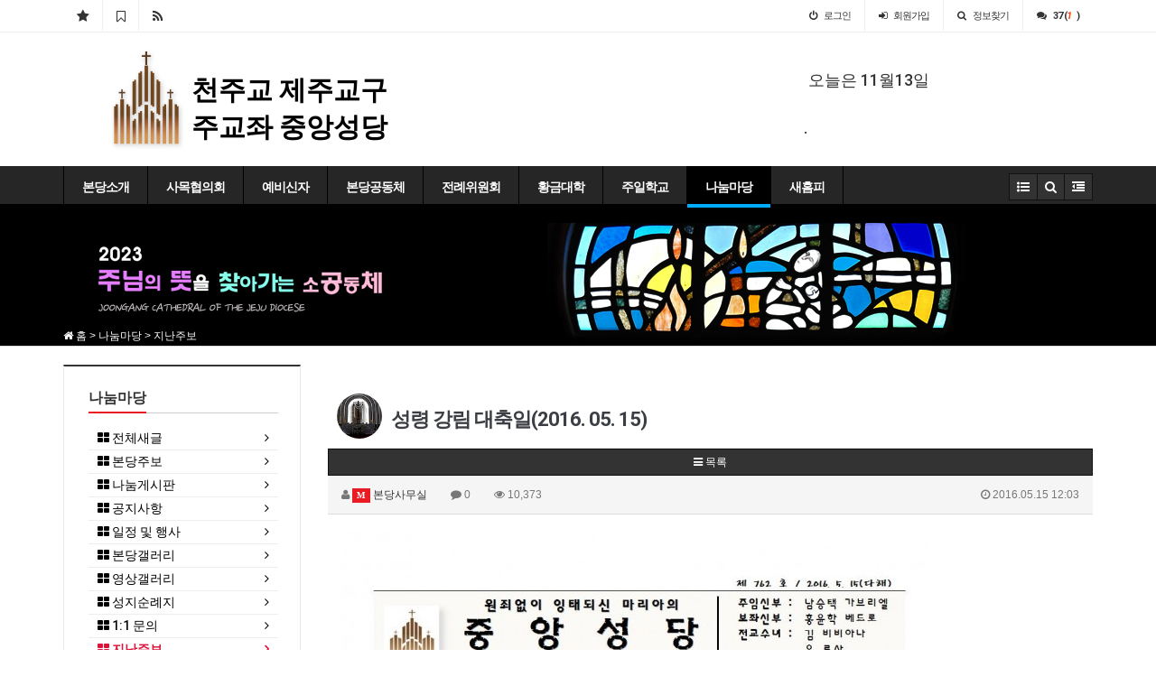

--- FILE ---
content_type: text/html; charset=utf-8
request_url: http://www.jejucath.org/bbs/board.php?bo_table=00600&wr_id=14&page=22
body_size: 76332
content:
<!doctype html>
<html lang="ko">
<head>
<meta charset="utf-8">
<meta http-equiv="imagetoolbar" content="no">
<meta http-equiv="X-UA-Compatible" content="IE=10,chrome=1">
<meta name="title" content="성령 강림 대축일(2016. 05. 15) > 지난주보 > 천주교제주교구 주교좌중앙성당" />
<meta name="subject" content="성령 강림 대축일(2016. 05. 15)" />
<meta name="publisher" content="천주교제주교구 주교좌중앙성당" />
<meta name="author" content="본당사무실" />
<meta name="robots" content="index,follow" />
<meta property="og:title" content="성령 강림 대축일(2016. 05. 15) > 지난주보 > 천주교제주교구 주교좌중앙성당"/>
<meta property="og:site_name" content="천주교제주교구 주교좌중앙성당" />
<meta property="og:author" content="본당사무실" />
<meta property="og:type" content="article" />
<meta property="og:image" content="http://www.jejucath.org/data/editor/1605/652d8fbc231f05a4342612af637642b9_1463281360_49.jpg" />
<meta property="og:url" content="http://www.jejucath.org/bbs/board.php?bo_table=00600&amp;wr_id=14" />
<link rel="image_src" href="http://www.jejucath.org/data/editor/1605/652d8fbc231f05a4342612af637642b9_1463281360_49.jpg" />
<link rel="canonical" href="http://www.jejucath.org/bbs/board.php?bo_table=00600&amp;wr_id=14" />
<title>성령 강림 대축일(2016. 05. 15) > 지난주보 > 천주교제주교구 주교좌중앙성당</title>
<link rel="stylesheet" href="http://www.jejucath.org/css/default.css">
<link rel="stylesheet" href="http://www.jejucath.org/css/apms.css">
<link rel="stylesheet" href="//fonts.googleapis.com/css?family=Roboto:400,300,500,500italic,700,900,400italic,700italic">
<link rel="stylesheet" href="http://www.jejucath.org/thema/Basic/assets/bs3/css/bootstrap.min.css" type="text/css" media="screen" class="thema-mode">
<link rel="stylesheet" href="http://www.jejucath.org/thema/Basic/colorset/Basic/colorset.css" type="text/css" media="screen" class="thema-colorset">
<link rel="stylesheet" href="http://www.jejucath.org/skin/board/basic/style.css" media="screen">
<link rel="stylesheet" href="http://www.jejucath.org/thema/Basic/widget/basic-category/widget.css" media="screen">
<link rel="stylesheet" href="http://www.jejucath.org/css/font-awesome/css/font-awesome.min.css">
<link rel="stylesheet" href="http://www.jejucath.org/css/level/basic.css">
<!--[if lte IE 8]>
<script src="http://www.jejucath.org/js/html5.js"></script>
<![endif]-->
<script>
// 자바스크립트에서 사용하는 전역변수 선언
var g5_url       = "http://www.jejucath.org";
var g5_bbs_url   = "http://www.jejucath.org/bbs";
var g5_is_member = "";
var g5_is_admin  = "";
var g5_is_mobile = "";
var g5_bo_table  = "00600";
var g5_sca       = "";
var g5_pim       = "";
var g5_editor    = "smarteditor2";
var g5_responsive    = "1";
var g5_cookie_domain = ".jejucath.org";
</script>
<script src="http://www.jejucath.org/js/jquery-1.11.3.min.js"></script>
<script src="http://www.jejucath.org/js/jquery-migrate-1.2.1.min.js"></script>
<script src="http://www.jejucath.org/js/common.js"></script>
<script src="http://www.jejucath.org/js/wrest.js"></script>
<script src="http://www.jejucath.org/js/apms.js"></script>
<link rel="shortcut icon"​ href="/img/favicon.ico">
<link rel="shortcut icon"? href="../favicon.ico">
 

<script src="http://www.jejucath.org/plugin/apms/js/masonry.pkgd.min.js"></script>
</head>
<body class="responsive is-pc">
<style>
		.at-navbar .dropdown-menu ul { width: 180px; min-width: 180px; }
	.menu-all-wrap .menu-all-head { width:20%; }
</style>
<style>
	.widget-index .at-main,
	.widget-index .at-side { padding-bottom:0px; }
	.widget-index .div-title-underbar { margin-bottom:15px; }
	.widget-index .div-title-underbar span { padding-bottom:4px; }
	.widget-index .div-title-underbar span b { font-weight:500; }
	.widget-box { margin-bottom:25px; }
</style>

<link rel="shortcut icon"​ href="../img/favicon.ico">


<div id="thema_wrapper" class="ko">

	<div class="wrapper ">
		<!-- LNB -->
		<aside class=" at-lnb">
			<div class="container">
									<nav class="at-lnb-icon hidden-xs">
						<ul class="menu">
							<li>
								<a href="javascript://" onclick="this.style.behavior = 'url(#default#homepage)'; this.setHomePage('http://www.jejucath.org');" class="at-tip" data-original-title="<nobr>시작페이지</nobr>" data-toggle="tooltip" data-placement="bottom" data-html="true">
									<i class="fa fa-star fa-lg"></i> <span class="sound_only">시작페이지</span>
								</a>
							</li>
							<li>
								<a href="javascript://" onclick="window.external.AddFavorite(parent.location.href,document.title);" class="at-tip" data-original-title="<nobr>북마크</nobr>" data-toggle="tooltip" data-placement="bottom" data-html="true">
									<i class="fa fa-bookmark-o fa-lg"></i> <span class="sound_only">북마크</span>
								</a>
							</li>
							<li>
								<a href="http://www.jejucath.org/rss/rss.php" target="_blank" data-original-title="<nobr>RSS 구독</nobr>" class="at-tip" data-toggle="tooltip" data-placement="bottom" data-html="true">
									<i class="fa fa-rss fa-lg"></i> <span class="sound_only">RSS 구독</span>
								</a>
							</li>
						</ul>
					</nav>
								<nav class="at-lnb-menu">
					<ul class="menu">
													<li><a class="asideButton cursor"><i class="fa fa-power-off"></i> <span>로그인</span></a></li>
							<li><a href="http://www.jejucath.org/bbs/register.php"><i class="fa fa-sign-in"></i> <span><span class="lnb-txt">회원</span>가입</span></a></li>
							<li><a href="http://www.jejucath.org/bbs/password_lost.php" class="win_password_lost"><i class="fa fa-search"></i> <span>정보찾기</span></a></li>
							<li><a href="http://www.jejucath.org/bbs/current_connect.php"><i class="fa fa-comments" title="현재 접속자"></i> <b class="en">37 (<i class="orangered">1</i>)</b></a></li>
											</ul>
				</nav>
			</div>
		</aside>

		<header>
					 
<table width="1100" border="0" cellspacing="0" cellpadding="0" align="center">
    <tr>
      <td>					<!-- Logo -->
		 
			 
				
						
									
<table width="100%" border="0" cellspacing="0" cellpadding="0" align="center">
  <tr>
    <td width="108" align="right">
<a href="http://www.jejucath.org/index1.php" onFocus='blur()'>
	<img src="../img/logo.jpg" border="0" width="100"></a>		  </td>
	
    <td width="500" align="left">

	<table width="50%" border="0" cellspacing="0" cellpadding="0">
      <tr>
        <td><br><br>
	 	<div class="header-desc">
		<a href="http://www.jejucath.org/index1.php"><h2 class="div-title"><b>천주교 제주교구<br>주교좌 중앙성당</b> </h2> </a>
		 </div>
		</td>
      </tr>
     <tr>
        <td> <br> <!--<a href="http://www.jejucath.org/index1.php"><h8>JOONGANG CATHEDRAL OF THE JEJU DIOCESE</h8> </a>--> </td>
      </tr>
    </table>
	
	</td>
  </tr>
</table>				
</div>

						
					</div>
	  </div></td>
    
 <td width="10%" align="left">
 	  </td>
     
      <td width="300" align="right">  
	  
	  	    	<table width="300" border="0" cellspacing="0" cellpadding="0">
      <tr>
        <td><div class="row">
				<div class="col-sm-6">
 	<div class="widget-box">
						 
						 <h4 class="div-title"> 
					<script src="http://www.jejucath.org/js/apms.modal.js"></script>
<div class="modal fade" id="viewModal" tabindex="-1" role="dialog" aria-labelledby="viewModalLabel" aria-hidden="true">
	<div class="modal-dialog modal-lg">
		<div class="modal-content">
			<div class="modal-body">
				<div id="viewModalContent">
					<div id="viewModalLoading"><img src="http://www.jejucath.org/img/loading-modal.gif"></div>
					<iframe id="viewModalFrame" src="" width="100%" height="0" frameborder="0"></iframe>
				</div>
				<div class="text-center cursor">
					<i class="fa fa-times circle medium light-circle bg-white border-lightgray lightgray" data-dismiss="modal" aria-hidden="true"></i>
				</div>
			</div>
		</div>
	</div>
</div>
<div class="media">
	<div class="widget-box">
		<div class="  text-right" style="padding:5px;">
		 오늘은	11월13일					<ol style="margin:0; padding:0; padding-left:5px;">
						</ol>
		</div>
	</div>
	<div class="media-body">

							<p>.</p>
						</div>
</div>					</h4>
					</div>
					</div>
					</div>
	</td>
  </tr>
</table>
	
  
   
  
  </td>
  </tr>
  </table>
  
  

			</div>
			<div id="menu-top"></div>
			<div class="navbar navbar-contrasted at-navbar" role="navigation">
				<div class="container">
					<!-- Menu Button -->
											<div class="pull-left navbar-menu-btn visible-sm visible-xs">
							<a role="button" class="navbar-toggle menu-btn btn btn-black" data-toggle="collapse" data-target="#menu-all">
												<i class="fa fa-bars"></i> MENU
						</a>
					</div>
					<!-- Right Menu -->
					<div class="pull-right btn-group navbar-menu-btn">
												<button type="button" class="btn btn-black" data-toggle="collapse" data-target="#menu-all">
							<i class="fa fa-list-ul"></i>
						</button>
						<button type="button" class="btn btn-black" data-toggle="modal" data-target="#tallsearchModal">
							<i class="fa fa-search"></i>
						</button>
						<button type="button" class="btn btn-black asideButton">
							<i class="fa fa-outdent"></i>
						</button>
					</div>
											<!-- Left Menu -->
						<div class="navbar-collapse collapse">
							<div class="container">
								<ul class="nav navbar-nav nav-14">
									

																														<li class="dropdown">
												<a href="http://www.jejucath.org/bbs/board.php?bo_table=00101" class="dropdown-toggle" data-hover="dropdown" data-close-others="true">
													본당소개																									</a>
												<div class="dropdown-menu dropdown-menu-head">
													<ul class="pull-left">
																																																																						<li class="sub-off">
																<a href="http://www.jejucath.org/bbs/board.php?bo_table=00101">
																	주보성인																																	</a>
															</li>
																																																																																				<li class="sub-off">
																<a href="http://www.jejucath.org/bbs/board.php?bo_table=00102">
																	본당신부																																	</a>
															</li>
																																																																																				<li class="sub-off">
																<a href="http://www.jejucath.org/bbs/board.php?bo_table=00103">
																	본당수녀																																	</a>
															</li>
																																																																																				<li class="sub-off">
																<a href="http://www.jejucath.org/bbs/board.php?bo_table=00104">
																	본당역사																																	</a>
															</li>
																																																																																				<li class="sub-off">
																<a href="http://www.jejucath.org/bbs/board.php?bo_table=00106">
																	미사시간안내																																	</a>
															</li>
																																																																																				<li class="sub-off">
																<a href="http://www.jejucath.org/bbs/board.php?bo_table=00107">
																	찾아오시는길																																	</a>
															</li>
																																								</ul>
																										<div class="clearfix sub-nanum"></div>
												</div>
											</li>
																																								<li class="dropdown">
												<a href="http://www.jejucath.org/bbs/board.php?bo_table=00201" class="dropdown-toggle" data-hover="dropdown" data-close-others="true">
													사목협의회																									</a>
												<div class="dropdown-menu dropdown-menu-head">
													<ul class="pull-left">
																																																																						<li class="sub-off">
																<a href="http://www.jejucath.org/bbs/board.php?bo_table=00201">
																	사목회구성																																	</a>
															</li>
																																																																																				<li class="sub-off">
																<a href="http://www.jejucath.org/bbs/board.php?bo_table=00202">
																	공지사항																																	</a>
															</li>
																																																																																				<li class="sub-off">
																<a href="http://www.jejucath.org/bbs/board.php?bo_table=00203">
																	자료실																																	</a>
															</li>
																																								</ul>
																										<div class="clearfix sub-nanum"></div>
												</div>
											</li>
																																								<li class="dropdown">
												<a href="http://www.jejucath.org/bbs/board.php?bo_table=00301" class="dropdown-toggle" data-hover="dropdown" data-close-others="true">
													예비신자																									</a>
												<div class="dropdown-menu dropdown-menu-head">
													<ul class="pull-left">
																																																																						<li class="sub-off">
																<a href="http://www.jejucath.org/bbs/board.php?bo_table=00301">
																	성당은처음이예요																																	</a>
															</li>
																																																																																				<li class="sub-off">
																<a href="http://www.jejucath.org/bbs/board.php?bo_table=00302">
																	입교안내																																	</a>
															</li>
																																								</ul>
																										<div class="clearfix sub-nanum"></div>
												</div>
											</li>
																																								<li class="dropdown">
												<a href="http://www.jejucath.org/bbs/main.php?gid=mn004" class="dropdown-toggle" data-hover="dropdown" data-close-others="true">
													본당공동체																									</a>
												<div class="dropdown-menu dropdown-menu-head">
													<ul class="pull-left">
																																																																						<li class="sub-off">
																<a href="http://www.jejucath.org/bbs/board.php?bo_table=00401">
																	소공동체																																	</a>
															</li>
																																																																																				<li class="sub-off">
																<a href="http://www.jejucath.org/bbs/board.php?bo_table=00402">
																	위령회																																	</a>
															</li>
																																																																																				<li class="sub-off">
																<a href="http://www.jejucath.org/bbs/board.php?bo_table=00403">
																	꾸리아																																	</a>
															</li>
																																																																																				<li class="sub-off">
																<a href="http://www.jejucath.org/bbs/board.php?bo_table=00404">
																	빈첸시오																																	</a>
															</li>
																																																																																				<li class="sub-off">
																<a href="http://www.jejucath.org/bbs/board.php?bo_table=00405">
																	성가대																																	</a>
															</li>
																																																																																				<li class="sub-off">
																<a href="http://www.jejucath.org/bbs/board.php?bo_table=00406">
																	청년회																																	</a>
															</li>
																																																																																				<li class="sub-off">
																<a href="http://www.jejucath.org/bbs/board.php?bo_table=00407">
																	신심단체																																	</a>
															</li>
																																								</ul>
																										<div class="clearfix sub-nanum"></div>
												</div>
											</li>
																																								<li class="dropdown">
												<a href="/bbs/board.php?bo_table=00702" class="dropdown-toggle" data-hover="dropdown" data-close-others="true" target="_self">
													전례위원회																									</a>
												<div class="dropdown-menu dropdown-menu-head">
													<ul class="pull-left">
																																																																						<li class="sub-off">
																<a href="http://www.jejucath.org/bbs/board.php?bo_table=00702">
																	공지사항																																	</a>
															</li>
																																																																																				<li class="sub-off">
																<a href="http://www.jejucath.org/bbs/board.php?bo_table=00703">
																	자료실																																	</a>
															</li>
																																								</ul>
																										<div class="clearfix sub-nanum"></div>
												</div>
											</li>
																																								<li class="dropdown">
												<a href="http://www.jejucath.org/bbs/board.php?bo_table=00801" class="dropdown-toggle" data-hover="dropdown" data-close-others="true">
													황금대학																									</a>
												<div class="dropdown-menu dropdown-menu-head">
													<ul class="pull-left">
																																																																						<li class="sub-off">
																<a href="http://www.jejucath.org/bbs/board.php?bo_table=00801">
																	황금대학이란																																	</a>
															</li>
																																																																																				<li class="sub-off">
																<a href="http://www.jejucath.org/bbs/board.php?bo_table=00802">
																	이야기나눔																																	</a>
															</li>
																																								</ul>
																										<div class="clearfix sub-nanum"></div>
												</div>
											</li>
																																								<li class="dropdown">
												<a href="http://www.jejucath.org/bbs/main.php?gid=mn005" class="dropdown-toggle" data-hover="dropdown" data-close-others="true">
													주일학교																									</a>
												<div class="dropdown-menu dropdown-menu-head">
													<ul class="pull-left">
																																																																						<li class="sub-off">
																<a href="http://www.jejucath.org/bbs/board.php?bo_table=00501">
																	초등부																																	</a>
															</li>
																																																																																				<li class="sub-off">
																<a href="http://www.jejucath.org/bbs/board.php?bo_table=00501_01">
																	초등부공지																																	</a>
															</li>
																																																																																				<li class="sub-off">
																<a href="http://www.jejucath.org/bbs/board.php?bo_table=00501_02">
																	초등부갤러리																																	</a>
															</li>
																																																																																				<li class="sub-off">
																<a href="http://www.jejucath.org/bbs/board.php?bo_table=00502">
																	중고등부																																	</a>
															</li>
																																																																																				<li class="sub-off">
																<a href="http://www.jejucath.org/bbs/board.php?bo_table=00502_01">
																	중고등부공지																																	</a>
															</li>
																																																																																				<li class="sub-off">
																<a href="http://www.jejucath.org/bbs/board.php?bo_table=00502_02">
																	중고등부갤러리																																	</a>
															</li>
																																																																																				<li class="sub-off">
																<a href="http://www.jejucath.org/bbs/board.php?bo_table=00503">
																	복사반																																	</a>
															</li>
																																																																																				<li class="sub-off">
																<a href="http://www.jejucath.org/bbs/board.php?bo_table=00503_01">
																	복사반공지																																	</a>
															</li>
																																																																																				<li class="sub-off">
																<a href="http://www.jejucath.org/bbs/board.php?bo_table=00503_02">
																	복사반갤러리																																	</a>
															</li>
																																								</ul>
																										<div class="clearfix sub-nanum"></div>
												</div>
											</li>
																																								<li class="dropdown active">
												<a href="http://www.jejucath.org/bbs/main.php?gid=mn006" class="dropdown-toggle" data-hover="dropdown" data-close-others="true">
													나눔마당																									</a>
												<div class="dropdown-menu dropdown-menu-head">
													<ul class="pull-left">
																																																																						<li class="sub-off">
																<a href="http://www.jejucath.org/bbs/new.php">
																	전체새글																																	</a>
															</li>
																																																																																				<li class="sub-off">
																<a href="http://www.jejucath.org/bbs/board.php?bo_table=00601">
																	본당주보																																	</a>
															</li>
																																																																																				<li class="sub-off">
																<a href="http://www.jejucath.org/bbs/board.php?bo_table=00602">
																	나눔게시판																																	</a>
															</li>
																																																																																				<li class="sub-off">
																<a href="http://www.jejucath.org/bbs/board.php?bo_table=00603">
																	공지사항																																	</a>
															</li>
																																																																																				<li class="sub-off">
																<a href="http://www.jejucath.org/bbs/board.php?bo_table=00607">
																	일정 및 행사																																	</a>
															</li>
																																																																																				<li class="sub-off">
																<a href="http://www.jejucath.org/bbs/board.php?bo_table=00604">
																	본당갤러리																																	</a>
															</li>
																																																																																				<li class="sub-off">
																<a href="http://www.jejucath.org/bbs/board.php?bo_table=00605">
																	영상갤러리																																	</a>
															</li>
																																																																																				<li class="sub-off">
																<a href="http://www.jejucath.org/bbs/board.php?bo_table=00606">
																	성지순례지																																	</a>
															</li>
																																																																																				<li class="sub-off">
																<a href="http://www.jejucath.org/bbs/qalist.php">
																	1:1 문의																																	</a>
															</li>
																																																																																				<li class="sub-on">
																<a href="http://www.jejucath.org/bbs/board.php?bo_table=00600">
																	지난주보																																	</a>
															</li>
																																								</ul>
																										<div class="clearfix sub-nanum"></div>
												</div>
											</li>
																																								<li>
												<a href="http://jejucath.kr/" target="_new">
													새홈피																									</a>
											</li>
																											</ul>
							</div>
						</div>
									</div>
				<div class="navbar-menu-bar"></div>
			</div>
			<div class="clearfix"></div>
		</header>

					<nav id="menu-all" class="collapse menu-all-wrap">
				<div class="container">
					<div class="menu-all-container">
						
<ul class="menu-all">
	<li id="msub_1" class="menu-all-head">
		<div class="menu-all-head-item">
							<a onclick="sub_menu('msub_1');">
				<span class="menu-all-main is-sub">
								본당소개									</span>
			</a>
							<ul class="menu-all-sub">
														<li class="menu-all-sub-item sub-off">
						<a href="http://www.jejucath.org/bbs/board.php?bo_table=00101" class="ellipsis">
							주보성인													</a>
					</li>
														<li class="menu-all-sub-item sub-off">
						<a href="http://www.jejucath.org/bbs/board.php?bo_table=00102" class="ellipsis">
							본당신부													</a>
					</li>
														<li class="menu-all-sub-item sub-off">
						<a href="http://www.jejucath.org/bbs/board.php?bo_table=00103" class="ellipsis">
							본당수녀													</a>
					</li>
														<li class="menu-all-sub-item sub-off">
						<a href="http://www.jejucath.org/bbs/board.php?bo_table=00104" class="ellipsis">
							본당역사													</a>
					</li>
														<li class="menu-all-sub-item sub-off">
						<a href="http://www.jejucath.org/bbs/board.php?bo_table=00106" class="ellipsis">
							미사시간안내													</a>
					</li>
														<li class="menu-all-sub-item sub-off">
						<a href="http://www.jejucath.org/bbs/board.php?bo_table=00107" class="ellipsis">
							찾아오시는길													</a>
					</li>
								</ul>
					</div>
	</li>
		<li id="msub_2" class="menu-all-head">
		<div class="menu-all-head-item">
							<a onclick="sub_menu('msub_2');">
				<span class="menu-all-main is-sub">
								사목협의회									</span>
			</a>
							<ul class="menu-all-sub">
														<li class="menu-all-sub-item sub-off">
						<a href="http://www.jejucath.org/bbs/board.php?bo_table=00201" class="ellipsis">
							사목회구성													</a>
					</li>
														<li class="menu-all-sub-item sub-off">
						<a href="http://www.jejucath.org/bbs/board.php?bo_table=00202" class="ellipsis">
							공지사항													</a>
					</li>
														<li class="menu-all-sub-item sub-off">
						<a href="http://www.jejucath.org/bbs/board.php?bo_table=00203" class="ellipsis">
							자료실													</a>
					</li>
								</ul>
					</div>
	</li>
		<li id="msub_3" class="menu-all-head">
		<div class="menu-all-head-item">
							<a onclick="sub_menu('msub_3');">
				<span class="menu-all-main is-sub">
								예비신자									</span>
			</a>
							<ul class="menu-all-sub">
														<li class="menu-all-sub-item sub-off">
						<a href="http://www.jejucath.org/bbs/board.php?bo_table=00301" class="ellipsis">
							성당은처음이예요													</a>
					</li>
														<li class="menu-all-sub-item sub-off">
						<a href="http://www.jejucath.org/bbs/board.php?bo_table=00302" class="ellipsis">
							입교안내													</a>
					</li>
								</ul>
					</div>
	</li>
		<li id="msub_4" class="menu-all-head">
		<div class="menu-all-head-item">
							<a onclick="sub_menu('msub_4');">
				<span class="menu-all-main is-sub">
								본당공동체									</span>
			</a>
							<ul class="menu-all-sub">
														<li class="menu-all-sub-item sub-off">
						<a href="http://www.jejucath.org/bbs/board.php?bo_table=00401" class="ellipsis">
							소공동체													</a>
					</li>
														<li class="menu-all-sub-item sub-off">
						<a href="http://www.jejucath.org/bbs/board.php?bo_table=00402" class="ellipsis">
							위령회													</a>
					</li>
														<li class="menu-all-sub-item sub-off">
						<a href="http://www.jejucath.org/bbs/board.php?bo_table=00403" class="ellipsis">
							꾸리아													</a>
					</li>
														<li class="menu-all-sub-item sub-off">
						<a href="http://www.jejucath.org/bbs/board.php?bo_table=00404" class="ellipsis">
							빈첸시오													</a>
					</li>
														<li class="menu-all-sub-item sub-off">
						<a href="http://www.jejucath.org/bbs/board.php?bo_table=00405" class="ellipsis">
							성가대													</a>
					</li>
														<li class="menu-all-sub-item sub-off">
						<a href="http://www.jejucath.org/bbs/board.php?bo_table=00406" class="ellipsis">
							청년회													</a>
					</li>
														<li class="menu-all-sub-item sub-off">
						<a href="http://www.jejucath.org/bbs/board.php?bo_table=00407" class="ellipsis">
							신심단체													</a>
					</li>
								</ul>
					</div>
	</li>
		<li id="msub_5" class="menu-all-head">
		<div class="menu-all-head-item">
							<a onclick="sub_menu('msub_5');">
				<span class="menu-all-main is-sub">
								전례위원회									</span>
			</a>
							<ul class="menu-all-sub">
														<li class="menu-all-sub-item sub-off">
						<a href="http://www.jejucath.org/bbs/board.php?bo_table=00702" class="ellipsis">
							공지사항													</a>
					</li>
														<li class="menu-all-sub-item sub-off">
						<a href="http://www.jejucath.org/bbs/board.php?bo_table=00703" class="ellipsis">
							자료실													</a>
					</li>
								</ul>
					</div>
	</li>
		<li id="msub_6" class="menu-all-head">
		<div class="menu-all-head-item">
							<a onclick="sub_menu('msub_6');">
				<span class="menu-all-main is-sub">
								황금대학									</span>
			</a>
							<ul class="menu-all-sub">
														<li class="menu-all-sub-item sub-off">
						<a href="http://www.jejucath.org/bbs/board.php?bo_table=00801" class="ellipsis">
							황금대학이란													</a>
					</li>
														<li class="menu-all-sub-item sub-off">
						<a href="http://www.jejucath.org/bbs/board.php?bo_table=00802" class="ellipsis">
							이야기나눔													</a>
					</li>
								</ul>
					</div>
	</li>
		<li id="msub_7" class="menu-all-head">
		<div class="menu-all-head-item">
							<a onclick="sub_menu('msub_7');">
				<span class="menu-all-main is-sub">
								주일학교									</span>
			</a>
							<ul class="menu-all-sub">
														<li class="menu-all-sub-item sub-off">
						<a href="http://www.jejucath.org/bbs/board.php?bo_table=00501" class="ellipsis">
							초등부													</a>
					</li>
														<li class="menu-all-sub-item sub-off">
						<a href="http://www.jejucath.org/bbs/board.php?bo_table=00501_01" class="ellipsis">
							초등부공지													</a>
					</li>
														<li class="menu-all-sub-item sub-off">
						<a href="http://www.jejucath.org/bbs/board.php?bo_table=00501_02" class="ellipsis">
							초등부갤러리													</a>
					</li>
														<li class="menu-all-sub-item sub-off">
						<a href="http://www.jejucath.org/bbs/board.php?bo_table=00502" class="ellipsis">
							중고등부													</a>
					</li>
														<li class="menu-all-sub-item sub-off">
						<a href="http://www.jejucath.org/bbs/board.php?bo_table=00502_01" class="ellipsis">
							중고등부공지													</a>
					</li>
														<li class="menu-all-sub-item sub-off">
						<a href="http://www.jejucath.org/bbs/board.php?bo_table=00502_02" class="ellipsis">
							중고등부갤러리													</a>
					</li>
														<li class="menu-all-sub-item sub-off">
						<a href="http://www.jejucath.org/bbs/board.php?bo_table=00503" class="ellipsis">
							복사반													</a>
					</li>
														<li class="menu-all-sub-item sub-off">
						<a href="http://www.jejucath.org/bbs/board.php?bo_table=00503_01" class="ellipsis">
							복사반공지													</a>
					</li>
														<li class="menu-all-sub-item sub-off">
						<a href="http://www.jejucath.org/bbs/board.php?bo_table=00503_02" class="ellipsis">
							복사반갤러리													</a>
					</li>
								</ul>
					</div>
	</li>
		<li id="msub_8" class="menu-all-head active">
		<div class="menu-all-head-item">
							<a onclick="sub_menu('msub_8');">
				<span class="menu-all-main is-sub">
								나눔마당									</span>
			</a>
							<ul class="menu-all-sub">
														<li class="menu-all-sub-item sub-off">
						<a href="http://www.jejucath.org/bbs/new.php" class="ellipsis">
							전체새글													</a>
					</li>
														<li class="menu-all-sub-item sub-off">
						<a href="http://www.jejucath.org/bbs/board.php?bo_table=00601" class="ellipsis">
							본당주보													</a>
					</li>
														<li class="menu-all-sub-item sub-off">
						<a href="http://www.jejucath.org/bbs/board.php?bo_table=00602" class="ellipsis">
							나눔게시판													</a>
					</li>
														<li class="menu-all-sub-item sub-off">
						<a href="http://www.jejucath.org/bbs/board.php?bo_table=00603" class="ellipsis">
							공지사항													</a>
					</li>
														<li class="menu-all-sub-item sub-off">
						<a href="http://www.jejucath.org/bbs/board.php?bo_table=00607" class="ellipsis">
							일정 및 행사													</a>
					</li>
														<li class="menu-all-sub-item sub-off">
						<a href="http://www.jejucath.org/bbs/board.php?bo_table=00604" class="ellipsis">
							본당갤러리													</a>
					</li>
														<li class="menu-all-sub-item sub-off">
						<a href="http://www.jejucath.org/bbs/board.php?bo_table=00605" class="ellipsis">
							영상갤러리													</a>
					</li>
														<li class="menu-all-sub-item sub-off">
						<a href="http://www.jejucath.org/bbs/board.php?bo_table=00606" class="ellipsis">
							성지순례지													</a>
					</li>
														<li class="menu-all-sub-item sub-off">
						<a href="http://www.jejucath.org/bbs/qalist.php" class="ellipsis">
							1:1 문의													</a>
					</li>
														<li class="menu-all-sub-item sub-on">
						<a href="http://www.jejucath.org/bbs/board.php?bo_table=00600" class="ellipsis">
							지난주보													</a>
					</li>
								</ul>
					</div>
	</li>
		<li id="msub_9" class="menu-all-head">
		<div class="menu-all-head-item">
							<a href="http://jejucath.kr/"  target="_new">
				<span class="menu-all-main">
								새홈피									</span>
			</a>
					</div>
	</li>
	</ul>
						<div class="clearfix"></div>
					</div>
					<div class="menu-all-btn text-center">
						<div class="btn-group">
							<a class="btn btn-lightgray btn-lg" href="http://www.jejucath.org" title="메인으로"><i class="fa fa-home"></i></a>
							<a href="#menu-top" class="btn btn-lightgray btn-lg" data-toggle="collapse" data-target="#menu-all" title="메뉴닫기"><i class="fa fa-times"></i></a>
						</div>
					</div>
				</div>
			</nav>
		
					<div class="page-title"style="border-top-color:rgb(0, 0, 0); background:rgb(0, 0, 0);" style="margin:0 ">
				<div class="container"style="border-top-color:rgb(0, 0, 0); background:rgb(0, 0, 0);" style="margin:0 ">
				<div  style="border-top-color:rgb(0, 0, 0); background:rgb(0, 0, 0);" style="margin:0 "> 	
				<table width="1000" border="0" cellspacing="0" cellpadding="0">
  <tr>
    <td width="1000" height="153" align="left" valign="bottom" background="http://jejucath.org/img/main/topsub.jpg">
	<table width="100%" border="0" cellspacing="0" cellpadding="0">
       
      <tr>
        <td><span class="white"><i class="fa fa-home"></i> 홈
		 > 나눔마당		 > 지난주보		 </span></td>
      </tr>
       
    </table></td>
  </tr>
</table>

 
</div> 			
			 </div>	 
			</div>
				
		
					<div class="container">
							<div class="row at-row">
					<div class="col-md-9 pull-right at-col at-main">		
					<p align="center" style="text-align: center;">&nbsp;</p><script src="http://www.jejucath.org/js/viewimageresize.js"></script>
	
<div class="view-wrap">
	<h1><img src="http://www.jejucath.org/data/apms/photo/jj/jjcath.jpg" class="photo" alt="">성령 강림 대축일(2016. 05. 15)</h1>
	<div class="panel panel-default view-head no-attach">
		

<div class="btn-group btn-group-justified">
  																								<a href="./board.php?bo_table=00600&amp;page=22" class="btn btn-black btn-sm">
				<i class="fa fa-bars"></i><span class="hidden-xs"> 목록</span>
			</a>
								</div>
		<div class="panel-heading">
			<div class="font-12 text-muted">
				<i class="fa fa-user"></i>
				<a href="javascript:;" onClick="showSideView(this, 'jjcath', '본당사무실', 'anVuam9rNjlAaGFubWFpbC5uZXQ=', '');"><span class="member"><span class="lv-icon lv-admin">M</span> 본당사무실</span></a>				
				<span class="sp"></span>
				<i class="fa fa-comment"></i>
				0
				<span class="sp"></span>
				<i class="fa fa-eye"></i>
				10,373
				<span class="hidden-xs pull-right">
					<i class="fa fa-clock-o"></i>
					2016.05.15 12:03				</span>
			</div>
		</div>
			   	</div>
	
	<div class="view-img">
</div>

	<div class="view-content">
		<p><a href="http://www.jejucath.org/bbs/view_image.php?fn=%2Fdata%2Feditor%2F1605%2F652d8fbc231f05a4342612af637642b9_1463281360_49.jpg" target="_blank" class="view_image"><img itemprop="image" content="http://www.jejucath.org/data/editor/1605/652d8fbc231f05a4342612af637642b9_1463281360_49.jpg" src="http://www.jejucath.org/data/editor/1605/thumb-652d8fbc231f05a4342612af637642b9_1463281360_49_655x926.jpg" alt="652d8fbc231f05a4342612af637642b9_1463281" class="img-tag"/></a><br style="clear:both;" /><a href="http://www.jejucath.org/bbs/view_image.php?fn=%2Fdata%2Feditor%2F1605%2F652d8fbc231f05a4342612af637642b9_1463281366_58.jpg" target="_blank" class="view_image"><img src="http://www.jejucath.org/data/editor/1605/thumb-652d8fbc231f05a4342612af637642b9_1463281366_58_655x926.jpg" alt="652d8fbc231f05a4342612af637642b9_1463281" class="img-tag"/></a><br style="clear:both;" /><a href="http://www.jejucath.org/bbs/view_image.php?fn=%2Fdata%2Feditor%2F1605%2F652d8fbc231f05a4342612af637642b9_1463281370_36.jpg" target="_blank" class="view_image"><img src="http://www.jejucath.org/data/editor/1605/thumb-652d8fbc231f05a4342612af637642b9_1463281370_36_655x926.jpg" alt="652d8fbc231f05a4342612af637642b9_1463281" class="img-tag"/></a><br style="clear:both;" /><a href="http://www.jejucath.org/bbs/view_image.php?fn=%2Fdata%2Feditor%2F1605%2F652d8fbc231f05a4342612af637642b9_1463281374_26.jpg" target="_blank" class="view_image"><img src="http://www.jejucath.org/data/editor/1605/thumb-652d8fbc231f05a4342612af637642b9_1463281374_26_655x926.jpg" alt="652d8fbc231f05a4342612af637642b9_1463281" class="img-tag"/></a><br style="clear:both;" /> </p>	</div>

	
	
	
	<div class="view-icon">
		<div class="pull-right">
			<div class="form-group">
															</div>
		</div>
		<div class="pull-left">
			<div class="form-group">
				

<ul id="bo_v_sns">
	<li><a href="http://www.jejucath.org/bbs/sns_send.php?longurl=http%3A%2F%2Fwww.jejucath.org%2Fbbs%2Fboard.php%3Fbo_table%3D00600%26wr_id%3D14%26page%3D22&amp;title=%EC%84%B1%EB%A0%B9+%EA%B0%95%EB%A6%BC+%EB%8C%80%EC%B6%95%EC%9D%BC%282016.+05.+15%29&amp;sns=facebook" onclick="apms_sns('facebook','http://www.jejucath.org/bbs/sns_send.php?longurl=http%3A%2F%2Fwww.jejucath.org%2Fbbs%2Fboard.php%3Fbo_table%3D00600%26wr_id%3D14%26page%3D22&amp;title=%EC%84%B1%EB%A0%B9+%EA%B0%95%EB%A6%BC+%EB%8C%80%EC%B6%95%EC%9D%BC%282016.+05.+15%29&amp;sns=facebook'); return false;" target="_blank"><img src="http://www.jejucath.org/plugin/sns/icon/facebook.png" alt="페이스북으로 보내기"></a></li>
    <li><a href="http://www.jejucath.org/bbs/sns_send.php?longurl=http%3A%2F%2Fwww.jejucath.org%2Fbbs%2Fboard.php%3Fbo_table%3D00600%26wr_id%3D14%26page%3D22&amp;title=%EC%84%B1%EB%A0%B9+%EA%B0%95%EB%A6%BC+%EB%8C%80%EC%B6%95%EC%9D%BC%282016.+05.+15%29&amp;sns=twitter" onclick="apms_sns('twitter','http://www.jejucath.org/bbs/sns_send.php?longurl=http%3A%2F%2Fwww.jejucath.org%2Fbbs%2Fboard.php%3Fbo_table%3D00600%26wr_id%3D14%26page%3D22&amp;title=%EC%84%B1%EB%A0%B9+%EA%B0%95%EB%A6%BC+%EB%8C%80%EC%B6%95%EC%9D%BC%282016.+05.+15%29&amp;sns=twitter'); return false;" target="_blank"><img src="http://www.jejucath.org/plugin/sns/icon/twitter.png" alt="트위터로 보내기"></a></li>
    <li><a href="http://www.jejucath.org/bbs/sns_send.php?longurl=http%3A%2F%2Fwww.jejucath.org%2Fbbs%2Fboard.php%3Fbo_table%3D00600%26wr_id%3D14%26page%3D22&amp;title=%EC%84%B1%EB%A0%B9+%EA%B0%95%EB%A6%BC+%EB%8C%80%EC%B6%95%EC%9D%BC%282016.+05.+15%29&amp;sns=gplus" onclick="apms_sns('googleplus','http://www.jejucath.org/bbs/sns_send.php?longurl=http%3A%2F%2Fwww.jejucath.org%2Fbbs%2Fboard.php%3Fbo_table%3D00600%26wr_id%3D14%26page%3D22&amp;title=%EC%84%B1%EB%A0%B9+%EA%B0%95%EB%A6%BC+%EB%8C%80%EC%B6%95%EC%9D%BC%282016.+05.+15%29&amp;sns=gplus'); return false;" target="_blank"><img src="http://www.jejucath.org/plugin/sns/icon/gplus.png" alt="구글플러스로 보내기"></a></li>
	<li><a href="http://www.jejucath.org/bbs/sns_send.php?longurl=http%3A%2F%2Fwww.jejucath.org%2Fbbs%2Fboard.php%3Fbo_table%3D00600%26wr_id%3D14%26page%3D22&amp;title=%EC%84%B1%EB%A0%B9+%EA%B0%95%EB%A6%BC+%EB%8C%80%EC%B6%95%EC%9D%BC%282016.+05.+15%29&amp;sns=kakaostory" onclick="apms_sns('kakaostory','http://www.jejucath.org/bbs/sns_send.php?longurl=http%3A%2F%2Fwww.jejucath.org%2Fbbs%2Fboard.php%3Fbo_table%3D00600%26wr_id%3D14%26page%3D22&amp;title=%EC%84%B1%EB%A0%B9+%EA%B0%95%EB%A6%BC+%EB%8C%80%EC%B6%95%EC%9D%BC%282016.+05.+15%29&amp;sns=kakaostory'); return false;" target="_blank"><img src="http://www.jejucath.org/plugin/sns/icon/kakaostory.png" alt="카카오스토리로 보내기"></a></li>
		<li><a href="http://www.jejucath.org/bbs/sns_send.php?longurl=http%3A%2F%2Fwww.jejucath.org%2Fbbs%2Fboard.php%3Fbo_table%3D00600%26wr_id%3D14%26page%3D22&amp;title=%EC%84%B1%EB%A0%B9+%EA%B0%95%EB%A6%BC+%EB%8C%80%EC%B6%95%EC%9D%BC%282016.+05.+15%29&amp;sns=naverband" onclick="apms_sns('naverband','http://www.jejucath.org/bbs/sns_send.php?longurl=http%3A%2F%2Fwww.jejucath.org%2Fbbs%2Fboard.php%3Fbo_table%3D00600%26wr_id%3D14%26page%3D22&amp;title=%EC%84%B1%EB%A0%B9+%EA%B0%95%EB%A6%BC+%EB%8C%80%EC%B6%95%EC%9D%BC%282016.+05.+15%29&amp;sns=naverband'); return false;" target="_blank"><img src="http://www.jejucath.org/plugin/sns/icon/naverband.png" alt="네이버밴드로 보내기"></a></li>
	<li><a href="http://www.jejucath.org/bbs/sns_send.php?longurl=http%3A%2F%2Fwww.jejucath.org%2Fbbs%2Fboard.php%3Fbo_table%3D00600%26wr_id%3D14%26page%3D22&amp;title=%EC%84%B1%EB%A0%B9+%EA%B0%95%EB%A6%BC+%EB%8C%80%EC%B6%95%EC%9D%BC%282016.+05.+15%29&amp;sns=naver" onclick="apms_sns('naver','http://www.jejucath.org/bbs/sns_send.php?longurl=http%3A%2F%2Fwww.jejucath.org%2Fbbs%2Fboard.php%3Fbo_table%3D00600%26wr_id%3D14%26page%3D22&amp;title=%EC%84%B1%EB%A0%B9+%EA%B0%95%EB%A6%BC+%EB%8C%80%EC%B6%95%EC%9D%BC%282016.+05.+15%29&amp;sns=naver'); return false;" target="_blank"><img src="http://www.jejucath.org/plugin/sns/icon/naver.png" alt="네이버로 보내기"></a></li>
	<li><a href="http://www.jejucath.org/bbs/sns_send.php?longurl=http%3A%2F%2Fwww.jejucath.org%2Fbbs%2Fboard.php%3Fbo_table%3D00600%26wr_id%3D14%26page%3D22&amp;title=%EC%84%B1%EB%A0%B9+%EA%B0%95%EB%A6%BC+%EB%8C%80%EC%B6%95%EC%9D%BC%282016.+05.+15%29&amp;sns=tumblr" onclick="apms_sns('tumblr','http://www.jejucath.org/bbs/sns_send.php?longurl=http%3A%2F%2Fwww.jejucath.org%2Fbbs%2Fboard.php%3Fbo_table%3D00600%26wr_id%3D14%26page%3D22&amp;title=%EC%84%B1%EB%A0%B9+%EA%B0%95%EB%A6%BC+%EB%8C%80%EC%B6%95%EC%9D%BC%282016.+05.+15%29&amp;sns=tumblr'); return false;" target="_blank"><img src="http://www.jejucath.org/plugin/sns/icon/tumblr.png" alt="텀블러로 보내기"></a></li>
	<li><a href="http://www.jejucath.org/bbs/sns_send.php?longurl=http%3A%2F%2Fwww.jejucath.org%2Fbbs%2Fboard.php%3Fbo_table%3D00600%26wr_id%3D14%26page%3D22&amp;title=%EC%84%B1%EB%A0%B9+%EA%B0%95%EB%A6%BC+%EB%8C%80%EC%B6%95%EC%9D%BC%282016.+05.+15%29&amp;img=http%3A%2F%2Fwww.jejucath.org%2Fdata%2Feditor%2F1605%2F652d8fbc231f05a4342612af637642b9_1463281360_49.jpg&amp;sns=pinterest" onclick="apms_sns('pinterest','http://www.jejucath.org/bbs/sns_send.php?longurl=http%3A%2F%2Fwww.jejucath.org%2Fbbs%2Fboard.php%3Fbo_table%3D00600%26wr_id%3D14%26page%3D22&amp;title=%EC%84%B1%EB%A0%B9+%EA%B0%95%EB%A6%BC+%EB%8C%80%EC%B6%95%EC%9D%BC%282016.+05.+15%29&amp;img=http%3A%2F%2Fwww.jejucath.org%2Fdata%2Feditor%2F1605%2F652d8fbc231f05a4342612af637642b9_1463281360_49.jpg&amp;sns=pinterest'); return false;" target="_blank"><img src="http://www.jejucath.org/plugin/sns/icon/pinterest.png" alt="핀터레스트로 보내기"></a></li>
</ul>
			</div>
		</div>
		<div class="clearfix"></div>
	</div>

	
	<h3 class="view-comment">Comments</h3>
	
<script>
// 글자수 제한
var char_min = parseInt(0); // 최소
var char_max = parseInt(0); // 최대
</script>

<section id="bo_vc" class="comment-media">
    </section>

	<div class="well text-center">
					<a href="./login.php?wr_id=14&amp;page=22&amp;url=http%3A%2F%2Fwww.jejucath.org%2Fbbs%2Fboard.php%3Fbo_table%3D00600%26amp%3Bwr_id%3D14%26amp%3Bpage%3D22">로그인한 회원만 댓글 등록이 가능합니다.</a>
			</div>

<script src="http://www.jejucath.org/js/md5.js"></script>

	<div class="clearfix"></div>

	<div class="view-btn text-right">
 	<div class="btn-group btn-group-justified">
  																								<a href="./board.php?bo_table=00600&amp;page=22" class="btn btn-black btn-sm">
				<i class="fa fa-bars"></i><span class="hidden-xs"> 목록</span>
			</a>
								</div>
		<div class="clearfix"></div>
	</div>
</div>
<script>
function board_move(href){
	window.open(href, "boardmove", "left=50, top=50, width=500, height=550, scrollbars=1");
}
$(function() {
	$("a.view_image").click(function() {
		window.open(this.href, "large_image", "location=yes,links=no,toolbar=no,top=10,left=10,width=10,height=10,resizable=yes,scrollbars=no,status=no");
		return false;
	});
	});
</script>

<section class="board-list"> 

	
	<div class="list-wrap">
		<form name="fboardlist" id="fboardlist" action="./board_list_update.php" onsubmit="return fboardlist_submit(this);" method="post" role="form" class="form">
			<input type="hidden" name="bo_table" value="00600">
			<input type="hidden" name="sfl" value="">
			<input type="hidden" name="stx" value="">
			<input type="hidden" name="spt" value="">
			<input type="hidden" name="sca" value="">
			<input type="hidden" name="sst" value="wr_num, wr_reply">
			<input type="hidden" name="sod" value="">
			<input type="hidden" name="page" value="22">
			<input type="hidden" name="sw" value="">
			
<div class="table-responsive">
	<table class="table div-table list-pc bg-white">
	<thead>
	<tr>
				<th scope="col">번호</th>
						<th scope="col">제목</th>
		<th scope="col">글쓴이</th>
		<th scope="col"><a href="/bbs/board.php?bo_table=00600&amp;sop=and&amp;sst=wr_datetime&amp;sod=desc&amp;sfl=&amp;stx=&amp;page=22">날짜</a></th>
		<th scope="col"><a href="/bbs/board.php?bo_table=00600&amp;sop=and&amp;sst=wr_hit&amp;sod=desc&amp;sfl=&amp;stx=&amp;page=22"><nobr>조회</nobr></a></th>
					</tr>
	</thead>
	<tbody>
		<tr>
				<td class="text-center font-11">
			<span class="en">112</span>		</td>
						<td class="list-subject">
			<a href="http://www.jejucath.org/bbs/board.php?bo_table=00600&amp;wr_id=123&amp;page=22">
								<span class="wr-icon wr-hot"></span>				주님 승천 대축일(2018. 05. 13)							</a>
		</td>
		<td><b><a href="javascript:;" onClick="showSideView(this, 'jjcath', '본당사무실', 'anVuam9rNjlAaGFubWFpbC5uZXQ=', '');"><span class="member"><span class="lv-icon lv-admin">M</span> 본당사무실</span></a></b></td>
		<td class="text-center en font-11">2018-05-19 10:42</td>
		<td class="text-center en font-11">9606</td>
					</tr>
		<tr>
				<td class="text-center font-11">
			<span class="en">111</span>		</td>
						<td class="list-subject">
			<a href="http://www.jejucath.org/bbs/board.php?bo_table=00600&amp;wr_id=122&amp;page=22">
								<span class="wr-icon wr-hot"></span>				부활 제6주일(2018. 05. 06)							</a>
		</td>
		<td><b><a href="javascript:;" onClick="showSideView(this, 'jjcath', '본당사무실', 'anVuam9rNjlAaGFubWFpbC5uZXQ=', '');"><span class="member"><span class="lv-icon lv-admin">M</span> 본당사무실</span></a></b></td>
		<td class="text-center en font-11">2018-05-12 11:02</td>
		<td class="text-center en font-11">10436</td>
					</tr>
		<tr>
				<td class="text-center font-11">
			<span class="en">110</span>		</td>
						<td class="list-subject">
			<a href="http://www.jejucath.org/bbs/board.php?bo_table=00600&amp;wr_id=121&amp;page=22">
								<span class="wr-icon wr-hot"></span>				부활 제5주일(2018. 04.29)							</a>
		</td>
		<td><b><a href="javascript:;" onClick="showSideView(this, 'jjcath', '본당사무실', 'anVuam9rNjlAaGFubWFpbC5uZXQ=', '');"><span class="member"><span class="lv-icon lv-admin">M</span> 본당사무실</span></a></b></td>
		<td class="text-center en font-11">2018-05-05 11:55</td>
		<td class="text-center en font-11">9174</td>
					</tr>
		<tr>
				<td class="text-center font-11">
			<span class="en">109</span>		</td>
						<td class="list-subject">
			<a href="http://www.jejucath.org/bbs/board.php?bo_table=00600&amp;wr_id=120&amp;page=22">
								<span class="wr-icon wr-hot"></span>				부활 제4주일·성소주일(2018. 04. 22)							</a>
		</td>
		<td><b><a href="javascript:;" onClick="showSideView(this, 'jjcath', '본당사무실', 'anVuam9rNjlAaGFubWFpbC5uZXQ=', '');"><span class="member"><span class="lv-icon lv-admin">M</span> 본당사무실</span></a></b></td>
		<td class="text-center en font-11">2018-04-28 20:03</td>
		<td class="text-center en font-11">9314</td>
					</tr>
		<tr>
				<td class="text-center font-11">
			<span class="en">108</span>		</td>
						<td class="list-subject">
			<a href="http://www.jejucath.org/bbs/board.php?bo_table=00600&amp;wr_id=119&amp;page=22">
								<span class="wr-icon wr-hot"></span>				부활 제3주일(2018. 04. 15)							</a>
		</td>
		<td><b><a href="javascript:;" onClick="showSideView(this, 'jjcath', '본당사무실', 'anVuam9rNjlAaGFubWFpbC5uZXQ=', '');"><span class="member"><span class="lv-icon lv-admin">M</span> 본당사무실</span></a></b></td>
		<td class="text-center en font-11">2018-04-21 16:40</td>
		<td class="text-center en font-11">9031</td>
					</tr>
		<tr>
				<td class="text-center font-11">
			<span class="en">107</span>		</td>
						<td class="list-subject">
			<a href="http://www.jejucath.org/bbs/board.php?bo_table=00600&amp;wr_id=118&amp;page=22">
								<span class="wr-icon wr-hot"></span>				부활 제2주일, 하느님의 자비주일(2018. 04. 08)							</a>
		</td>
		<td><b><a href="javascript:;" onClick="showSideView(this, 'jjcath', '본당사무실', 'anVuam9rNjlAaGFubWFpbC5uZXQ=', '');"><span class="member"><span class="lv-icon lv-admin">M</span> 본당사무실</span></a></b></td>
		<td class="text-center en font-11">2018-04-14 11:40</td>
		<td class="text-center en font-11">9866</td>
					</tr>
		<tr>
				<td class="text-center font-11">
			<span class="en">106</span>		</td>
						<td class="list-subject">
			<a href="http://www.jejucath.org/bbs/board.php?bo_table=00600&amp;wr_id=117&amp;page=22">
								<span class="wr-icon wr-hot"></span>				주님 부활 대축일(2018. 04. 01)							</a>
		</td>
		<td><b><a href="javascript:;" onClick="showSideView(this, 'jjcath', '본당사무실', 'anVuam9rNjlAaGFubWFpbC5uZXQ=', '');"><span class="member"><span class="lv-icon lv-admin">M</span> 본당사무실</span></a></b></td>
		<td class="text-center en font-11">2018-04-07 18:08</td>
		<td class="text-center en font-11">9139</td>
					</tr>
		<tr>
				<td class="text-center font-11">
			<span class="en">105</span>		</td>
						<td class="list-subject">
			<a href="http://www.jejucath.org/bbs/board.php?bo_table=00600&amp;wr_id=115&amp;page=22">
								<span class="wr-icon wr-hot"></span>				주님 수난 성지 주일(2018. 03. 25)							</a>
		</td>
		<td><b><a href="javascript:;" onClick="showSideView(this, 'jjcath', '본당사무실', 'anVuam9rNjlAaGFubWFpbC5uZXQ=', '');"><span class="member"><span class="lv-icon lv-admin">M</span> 본당사무실</span></a></b></td>
		<td class="text-center en font-11">2018-03-31 15:56</td>
		<td class="text-center en font-11">9285</td>
					</tr>
		<tr>
				<td class="text-center font-11">
			<span class="en">104</span>		</td>
						<td class="list-subject">
			<a href="http://www.jejucath.org/bbs/board.php?bo_table=00600&amp;wr_id=114&amp;page=22">
								<span class="wr-icon wr-hot"></span>				사순  제5주일(2018. 03. 18)							</a>
		</td>
		<td><b><a href="javascript:;" onClick="showSideView(this, 'jjcath', '본당사무실', 'anVuam9rNjlAaGFubWFpbC5uZXQ=', '');"><span class="member"><span class="lv-icon lv-admin">M</span> 본당사무실</span></a></b></td>
		<td class="text-center en font-11">2018-03-24 16:12</td>
		<td class="text-center en font-11">8978</td>
					</tr>
		<tr>
				<td class="text-center font-11">
			<span class="en">103</span>		</td>
						<td class="list-subject">
			<a href="http://www.jejucath.org/bbs/board.php?bo_table=00600&amp;wr_id=113&amp;page=22">
								<span class="wr-icon wr-hot"></span>				사순 제4주일(2018. 03. 11)							</a>
		</td>
		<td><b><a href="javascript:;" onClick="showSideView(this, 'jjcath', '본당사무실', 'anVuam9rNjlAaGFubWFpbC5uZXQ=', '');"><span class="member"><span class="lv-icon lv-admin">M</span> 본당사무실</span></a></b></td>
		<td class="text-center en font-11">2018-03-17 15:10</td>
		<td class="text-center en font-11">9337</td>
					</tr>
		<tr>
				<td class="text-center font-11">
			<span class="en">102</span>		</td>
						<td class="list-subject">
			<a href="http://www.jejucath.org/bbs/board.php?bo_table=00600&amp;wr_id=112&amp;page=22">
								<span class="wr-icon wr-hot"></span>				사순 제3주일(2018. 03. 04)							</a>
		</td>
		<td><b><a href="javascript:;" onClick="showSideView(this, 'jjcath', '본당사무실', 'anVuam9rNjlAaGFubWFpbC5uZXQ=', '');"><span class="member"><span class="lv-icon lv-admin">M</span> 본당사무실</span></a></b></td>
		<td class="text-center en font-11">2018-03-10 14:58</td>
		<td class="text-center en font-11">9351</td>
					</tr>
		<tr>
				<td class="text-center font-11">
			<span class="en">101</span>		</td>
						<td class="list-subject">
			<a href="http://www.jejucath.org/bbs/board.php?bo_table=00600&amp;wr_id=111&amp;page=22">
								<span class="wr-icon wr-hot"></span>				사순 제2주일(2018. 02. 25)							</a>
		</td>
		<td><b><a href="javascript:;" onClick="showSideView(this, 'jjcath', '본당사무실', 'anVuam9rNjlAaGFubWFpbC5uZXQ=', '');"><span class="member"><span class="lv-icon lv-admin">M</span> 본당사무실</span></a></b></td>
		<td class="text-center en font-11">2018-03-03 12:24</td>
		<td class="text-center en font-11">9964</td>
					</tr>
		<tr>
				<td class="text-center font-11">
			<span class="en">100</span>		</td>
						<td class="list-subject">
			<a href="http://www.jejucath.org/bbs/board.php?bo_table=00600&amp;wr_id=110&amp;page=22">
								<span class="wr-icon wr-hot"></span>				사순 제1주일(2018. 02. 18)							</a>
		</td>
		<td><b><a href="javascript:;" onClick="showSideView(this, 'jjcath', '본당사무실', 'anVuam9rNjlAaGFubWFpbC5uZXQ=', '');"><span class="member"><span class="lv-icon lv-admin">M</span> 본당사무실</span></a></b></td>
		<td class="text-center en font-11">2018-02-24 14:12</td>
		<td class="text-center en font-11">9414</td>
					</tr>
		<tr>
				<td class="text-center font-11">
			<span class="en">99</span>		</td>
						<td class="list-subject">
			<a href="http://www.jejucath.org/bbs/board.php?bo_table=00600&amp;wr_id=109&amp;page=22">
								<span class="wr-icon wr-hot"></span>				연중 제6주일(2018. 02. 11)							</a>
		</td>
		<td><b><a href="javascript:;" onClick="showSideView(this, 'jjcath', '본당사무실', 'anVuam9rNjlAaGFubWFpbC5uZXQ=', '');"><span class="member"><span class="lv-icon lv-admin">M</span> 본당사무실</span></a></b></td>
		<td class="text-center en font-11">2018-02-17 17:30</td>
		<td class="text-center en font-11">9851</td>
					</tr>
		<tr>
				<td class="text-center font-11">
			<span class="en">98</span>		</td>
						<td class="list-subject">
			<a href="http://www.jejucath.org/bbs/board.php?bo_table=00600&amp;wr_id=108&amp;page=22">
								<span class="wr-icon wr-hot"></span>				연중 제5주일(2018. 02. 04)							</a>
		</td>
		<td><b><a href="javascript:;" onClick="showSideView(this, 'jjcath', '본당사무실', 'anVuam9rNjlAaGFubWFpbC5uZXQ=', '');"><span class="member"><span class="lv-icon lv-admin">M</span> 본당사무실</span></a></b></td>
		<td class="text-center en font-11">2018-02-10 12:45</td>
		<td class="text-center en font-11">9273</td>
					</tr>
		<tr>
				<td class="text-center font-11">
			<span class="en">97</span>		</td>
						<td class="list-subject">
			<a href="http://www.jejucath.org/bbs/board.php?bo_table=00600&amp;wr_id=107&amp;page=22">
								<span class="wr-icon wr-hot"></span>				연중 제4주일(2018. 01. 28)							</a>
		</td>
		<td><b><a href="javascript:;" onClick="showSideView(this, 'jjcath', '본당사무실', 'anVuam9rNjlAaGFubWFpbC5uZXQ=', '');"><span class="member"><span class="lv-icon lv-admin">M</span> 본당사무실</span></a></b></td>
		<td class="text-center en font-11">2018-02-03 10:08</td>
		<td class="text-center en font-11">9856</td>
					</tr>
			</tbody>
	</table>
</div>
			<div class="list-btn-box">
								<div class="form-group list-btn font-12">
					<div class="btn-group">
						<a href="#" class="btn btn-black btn-sm" data-toggle="modal" data-target="#searchModal" onclick="return false;"><i class="fa fa-search"></i></a>
																	</div>
				</div>
				<div class="clearfix"></div>
			</div>
		</form>

					<div class="list-page text-center">
				<ul class="pagination pagination-sm en">
										<li><a href="./board.php?bo_table=00600&amp;page=22&amp;page=1"><i class="fa fa-angle-double-left"></i></a></li><li><a href="./board.php?bo_table=00600&amp;page=22&amp;page=20"><i class="fa fa-angle-left"></i></a></li><li><a href="./board.php?bo_table=00600&amp;page=22&amp;page=21">21</a></li><li class="active"><a>22</a></li><li><a href="./board.php?bo_table=00600&amp;page=22&amp;page=23">23</a></li><li><a href="./board.php?bo_table=00600&amp;page=22&amp;page=24">24</a></li><li><a href="./board.php?bo_table=00600&amp;page=22&amp;page=25">25</a></li><li><a href="./board.php?bo_table=00600&amp;page=22&amp;page=26">26</a></li><li><a href="./board.php?bo_table=00600&amp;page=22&amp;page=27">27</a></li><li><a href="./board.php?bo_table=00600&amp;page=22&amp;page=28">28</a></li><li class="disabled"><a><i class="fa fa-angle-right"></i></a></li><li><a href="./board.php?bo_table=00600&amp;page=22&amp;page=28"><i class="fa fa-angle-double-right"></i></a></li>									</ul>
			</div>
		
		<div class="clearfix"></div>

		
		<div class="modal fade" id="searchModal" tabindex="-1" role="dialog" aria-labelledby="myModalLabel" aria-hidden="true">
			<div class="modal-dialog modal-sm">
				<div class="modal-content">
					<div class="modal-body">
						<div class="text-center">
							<h4 id="myModalLabel"><i class="fa fa-search fa-lg"></i> Search</h4>
						</div>
						<form name="fsearch" method="get" role="form" class="form" style="margin-top:20px;">
							<input type="hidden" name="bo_table" value="00600">
							<input type="hidden" name="sca" value="">
							<input type="hidden" name="sop" value="and">
							<div class="form-group">
								<label for="sfl" class="sound_only">검색대상</label>
								<select name="sfl" id="sfl" class="form-control input-sm">
									<option value="wr_subject">제목</option>
									<option value="wr_content">내용</option>
									<option value="wr_subject||wr_content">제목+내용</option>
									<option value="mb_id,1">회원아이디</option>
									<option value="mb_id,0">회원아이디(코)</option>
									<option value="wr_name,1">글쓴이</option>
									<option value="wr_name,0">글쓴이(코)</option>
								</select>
							</div>
							<div class="form-group">
								<label for="stx" class="sound_only">검색어<strong class="sound_only"> 필수</strong></label>
								<input type="text" name="stx" value="" required id="stx" class="form-control input-sm" maxlength="20" placeholder="검색어">
							</div>

							<div class="btn-group btn-group-justified">
								<div class="btn-group">
									<button type="submit" class="btn btn-color"><i class="fa fa-check"></i></button>
								</div>
								<div class="btn-group">
									<button type="button" class="btn btn-black" data-dismiss="modal"><i class="fa fa-times"></i></button>
								</div>
							</div>
						</form>
					</div>
				</div>
			</div>
		</div>
	</div>
</section>
<!-- } 게시판 목록 끝 -->
													</div>
						<div class="col-md-3 pull-left at-col at-side">
							<style>
	.widget-side .div-title-underbar { margin-bottom:15px; }
	.widget-side .div-title-underbar span { padding-bottom:4px; }
	.widget-box { margin-bottom:25px; }
</style>	<div class="div-box-shadow"><div class="div-box"> 
<div class="widget-side">

		<div class="hidden-sm hidden-xs">
			 
							<div class="div-title-underbar">
					<span class="div-title-underbar-bold border-red font-16 en">
						<b>나눔마당 </b>
					</span>
				</div>

				<div class="widget-box">
					<h5>	<div class="basic-category">
										<div class="ca-sub1 off">
				<a href="http://www.jejucath.org/bbs/new.php" class="no-sub">
						<i class="fa fa-th-large"></i> 전체새글									</a>
			</div>
											<div class="ca-sub1 off">
				<a href="http://www.jejucath.org/bbs/board.php?bo_table=00601" class="no-sub">
						<i class="fa fa-th-large"></i> 본당주보									</a>
			</div>
											<div class="ca-sub1 off">
				<a href="http://www.jejucath.org/bbs/board.php?bo_table=00602" class="no-sub">
						<i class="fa fa-th-large"></i> 나눔게시판									</a>
			</div>
											<div class="ca-sub1 off">
				<a href="http://www.jejucath.org/bbs/board.php?bo_table=00603" class="no-sub">
						<i class="fa fa-th-large"></i> 공지사항									</a>
			</div>
											<div class="ca-sub1 off">
				<a href="http://www.jejucath.org/bbs/board.php?bo_table=00607" class="no-sub">
						<i class="fa fa-th-large"></i> 일정 및 행사									</a>
			</div>
											<div class="ca-sub1 off">
				<a href="http://www.jejucath.org/bbs/board.php?bo_table=00604" class="no-sub">
						<i class="fa fa-th-large"></i> 본당갤러리									</a>
			</div>
											<div class="ca-sub1 off">
				<a href="http://www.jejucath.org/bbs/board.php?bo_table=00605" class="no-sub">
						<i class="fa fa-th-large"></i> 영상갤러리									</a>
			</div>
											<div class="ca-sub1 off">
				<a href="http://www.jejucath.org/bbs/board.php?bo_table=00606" class="no-sub">
						<i class="fa fa-th-large"></i> 성지순례지									</a>
			</div>
											<div class="ca-sub1 off">
				<a href="http://www.jejucath.org/bbs/qalist.php" class="no-sub">
						<i class="fa fa-th-large"></i> 1:1 문의									</a>
			</div>
											<div class="ca-sub1 on">
				<a href="http://www.jejucath.org/bbs/board.php?bo_table=00600" class="no-sub">
						<i class="fa fa-th-large"></i> 지난주보									</a>
			</div>
						</div>
</h5>
				</div>
					</div>	
	</div></div> 
	<div class="row">
		 
		 
			</div>

			<!-- 광고 시작 -->
			
<!--a href="http://minishop.linkprice.com/blog_banner_link.php?BKN=6156c3738f55273&m=yes24&a=A100532984&width=250&height=250&u_id=webdyjoa&store=" target="_blank"><img src="http://ad.linkprice.com/stlink.php?BKN=6156c3738f55273&m=yes24&a=A100532984&type=stlink&width=250&height=250&u_id=webdyjoa&store=" border="0"></a>
<a href="http://minishop.linkprice.com/blog_banner_link.php?BKN=6256c3743185aa2&m=popshoes&a=A100532984&width=250&height=250&u_id=webdyjoa&store=" target="_blank"><img src="http://ad.linkprice.com/stlink.php?BKN=6256c3743185aa2&m=popshoes&a=A100532984&type=stlink&width=250&height=250&u_id=webdyjoa&store=" border="0"></a>
				<!--<div class="widget-box"><div style="width:100%; min-height:280px; line-height:280px; text-align:center; background:#f5f5f5;">
					반응형 구글광고 등
				</div>-->
			
			<!-- 광고 끝 -->

	 
 						</div>
					</div>
							</div><!-- .container -->
		
		<footer class="at-footer">
			<div class="at-map">
				<div class="container">
					<div class="clearfix"></div>
						<ul>
 						<li><a href="http://cafe.daum.net/jejucatholicsm" target="_blank"><i class="fa fa-plus-circle"></i> <span>서문성당</span></a></li>
						<li> </li>
						<li><a href="http://www.jjgyc.com" target="_blank"><i class="fa fa-plus-circle"></i> <span>광양성당</span></a></li>
						<li> </li>
						<li><a href="https://cafe.daum.net/casjeju" target="_blank"><i class="fa fa-plus-circle"></i> <span>신제주성당</span></a></li>
						<li> </li>
						<li><a href="http://nohyeong.or.kr" target="_blank"><i class="fa fa-plus-circle"></i> <span>노형성당</span></a></li>
						<li> </li>
						<li><a href="http://cafe.daum.net/jeongnanju" target="_blank"><i class="fa fa-plus-circle"></i> <span>정난주성당</span></a></li>
						<li> </li>
 						<li><a href="http://cafe.daum.net/YD-catholic-church" target="_blank"><i class="fa fa-plus-circle"></i> <span>연동성당</span></a></li>
						<li> </li>
 						<li><a href="http://cafe.naver.com/dm8866" target="_blank"><i class="fa fa-plus-circle"></i> <span>동문성당</span></a></li>
						<li> </li>
 						<li><a href="http://www.kgrcath.com﻿" target="_blank"><i class="fa fa-plus-circle"></i> <span>김기량성당</span></a></li>
						<li> </li>
 						<li><a href="http://www.dgcath.or.kr﻿" target="_blank"><i class="fa fa-plus-circle"></i> <span>동광성당</span></a></li>
						<li> </li>
 						<li><a href="http://cafe.daum.net/jejujochun" target="_blank"><i class="fa fa-plus-circle"></i> <span>조천성당</span></a></li>
						<li> </li>
						<li><a href="http://www.hwabukca.or.kr" target="_blank"><i class="fa fa-plus-circle"></i> <span>화북성당</span></a></li>
						<li> </li>
 						<li><a href="https://cafe.naver.com/gimnyeong" target="_blank"><i class="fa fa-plus-circle"></i> <span>김녕성당</span></a></li>
						<li> </li>
 					    <li><a href="http://cafe.daum.net/hallimchurch" target="_blank"><i class="fa fa-plus-circle"></i> <span>한림성당</span></a></li>
						<li> </li>
 						<li><a href="http://cafe.naver.com/aewolcatholic" target="_blank"><i class="fa fa-plus-circle"></i> <span>애월성당</span></a></li>
						<li> </li>
 						<li><a href="http://jungmun.org" target="_blank"><i class="fa fa-plus-circle"></i> <span>중문성당</span></a></li>
						<li> </li>
 						<li><a href="http://cafe.naver.com/hoydon" target="_blank"><i class="fa fa-plus-circle"></i> <span>효돈성당</span></a></li>
						<li> </li>
 						<li><a href="http://cafe.daum.net/seogwiposd" target="_blank"><i class="fa fa-plus-circle"></i> <span>서귀포성당</span></a></li>
						<li> </li>
						<li><a href="http://cafe.daum.net/bokja5523" target="_blank"><i class="fa fa-plus-circle"></i> <span>서귀복자성당</span></a></li>

					</ul>
					
			
					<ul>
 						<li class="center"><a href="http://www.jejucath.org/bbs/page.php?hid=provision"><i class="fa fa-check-circle"></i> <span>이용약관</span></a></li> 
						<li class="center"><a href="http://www.jejucath.org/bbs/page.php?hid=privacy"><i class="fa fa-plus-circle"></i> <span>개인정보취급방침</span></a></li>
						<li class="center"><a href="http://www.jejucath.org/bbs/page.php?hid=noemail"><i class="fa fa-ban"></i> <span>이메일 무단수집거부</span></a></li>
						<li class="center"><a href="http://www.jejucath.org/bbs/page.php?hid=disclaimer"><i class="fa fa-minus-circle"></i> <span>책임의 한계와 법적고지</span></a></li>
 						<li class="center"><a href="http://www.jejucath.org/bbs/qalist.php"><i class="fa fa-question-circle"></i> <span>문의하기</span></a></li>
						<li class="pull-right"><a href="http://www.jejucath.org/bbs/board.php?bo_table=00600&amp;wr_id=14&amp;page=22&amp;device=mobile"><i class="fa fa-tablet"></i> <span>모바일버전</span></a></li>
					</ul>	</div>
				
			</div></div></div>
<div class="div-box" style="border-top-color:rgb(0, 0, 0); background:rgb(0, 0, 0);" style="margin:0 "> <center> 

			<div class="at-copyright">
				<div class="container">
					<div class="at-footer-item">
						<div class="footer-txt">
							<i class="fa fa-leaf fa-lg hidden-xs"></i>
							천주교제주교구  주교좌중앙성당 &copy; <span class="hidden-xs">All Rights Reserved.</span>
						</div>
					</div>
				</div>
			</div>
		</footer>
	</div></div><!-- .wrapper -->

	
	
<!-- Hidden Sidebar -->
<aside id="asideMenu" class="at-sidebar en at-slide">
	<div class="close-box asideButton" title="Hide sidebar">
		<i class="fa fa-chevron-right"></i>
	</div>
	<div class="sidebar-wrap">
		
			<div class="sidebar-box">
				<form id="sidebar_outlogin" name="sidebar_outlogin" method="post" action="http://www.jejucath.org/bbs/login_check.php" autocomplete="off" role="form" class="form" onsubmit="return sidebar_outlogin_form(this);">
				<input type="hidden" name="url" value="%2Fbbs%2Fboard.php%3Fbo_table%3D00600%26wr_id%3D14%26page%3D22">
					<div class="form-group">	
						<div class="input-group">
							<span class="input-group-addon"><i class="fa fa-user gray"></i></span>
							<input type="text" name="mb_id" id="mb_id" class="form-control input-sm" required placeholder="아이디" tabindex="31" onKeyDown="sidebar_outlogin_onKeyDown();">
						</div>
					</div>
					<div class="form-group">	
						<div class="input-group">
							<span class="input-group-addon"><i class="fa fa-lock gray"></i></span>
							<input type="password" name="mb_password" id="mb_password" class="form-control input-sm" required placeholder="비밀번호" tabindex="32" onKeyDown="sidebar_outlogin_onKeyDown();">
						</div>
					</div>	
					<div class="form-group">
						<button type="button" class="btn btn-color btn-block" tabindex="33" onclick="sidebar_outlogin_submit();" onKeyDown="sidebar_outlogin_onKeyDown();">Login</button>    
					</div>	
					<label><input type="checkbox" name="auto_login" value="1" id="remember_me" class="remember-me"> Remember me</label>
				</form>
			</div>

			<script>
			function sidebar_outlogin_form(f) {
				if (f.mb_id.value == '') {
					alert('아이디를 입력해 주세요.');
					f.mb_id.focus();
					return false;
				}
				if (f.mb_password.value == '') {
					alert('비밀번호를 입력해 주세요.');
					f.mb_password.focus();
					return false;
				}
				return true;
			}
			function sidebar_outlogin_submit() {
				var f = document.getElementById("sidebar_outlogin");
				if (sidebar_outlogin_form(f)) {
					$("#sidebar_outlogin").submit();
				}
				return false;
			}

			function sidebar_outlogin_onKeyDown() {
				  if(event.keyCode == 13) {
					sidebar_outlogin_submit();
				 }
			}
			</script>

			<h5 class="sidebar-title">Member</h5>
			<div class="sidebar-nav">
				<ul>
					<li><a href="http://www.jejucath.org/bbs/register.php"><i class="fa fa-sign-in"></i> 회원가입</a></li>
					<li><a href="http://www.jejucath.org/bbs/password_lost.php" class="win_password_lost"><i class="fa fa-search"></i> 정보찾기</a></li>
				</ul>
			</div>
		
		
		<h5 class="sidebar-title">Search</h5>
		<div class="sidebar-nav">
			<ul>
				<li><a href="http://www.jejucath.org/bbs/faq.php"><i class="fa fa-question-circle"></i> FAQ</a></li>
					
				<li><a href="http://www.jejucath.org/bbs/search.php"><i class="fa fa-search"></i> 포스트 검색</a></li>
				<li><a href="http://www.jejucath.org/bbs/tag.php"><i class="fa fa-tags"></i> 태그 검색</a></li>
			</ul>
		</div>

		<h5 class="sidebar-title">Misc</h5>
		<div class="sidebar-nav">
			<ul>
				<li><a href="http://www.jejucath.org/bbs/new.php"><i class="fa fa-refresh"></i> 새글모음</a></li>
				<li><a href="http://www.jejucath.org/bbs/current_connect.php"><i class="fa fa-link"></i> 현재접속자</a></li>
			</ul>
		</div>
	</div>
</aside>

<aside>
	<div class="modal fade" id="tallsearchModal" tabindex="-1" role="dialog" aria-labelledby="tallsearchModalLabel" aria-hidden="true">
		<div class="modal-dialog modal-sm">
			<div class="modal-content">
				<div class="modal-body">
					<div class="text-center">
						<h4 id="tallsearchModalLabel"><i class="fa fa-search"></i> Search</h4>
					</div>
					<form name="tallsearch" method="get" onsubmit="return tsearch_submit(this);" role="form" class="form">
						<div class="form-group">
							<select name="url" class="form-control input-sm">
								<option value="http://www.jejucath.org/bbs/search.php">포스트</option>
																<option value="http://www.jejucath.org/bbs/tag.php">태그</option>
							</select>
						</div>
						<div class="form-group">
							<label for="stx" class="sound_only">검색어<strong class="sound_only"> 필수</strong></label>
							<input type="text" name="stx" class="form-control input-sm" value="" placeholder="검색어">
						</div>
						<div class="btn-group btn-group-justified">
							<div class="btn-group">
								<button type="submit" class="btn btn-color"><i class="fa fa-check"></i></button>
							</div>
							<div class="btn-group">
								<button type="button" class="btn btn-black" data-dismiss="modal"><i class="fa fa-times"></i></button>
							</div>
						</div>
					</form>
				</div>
			</div>
		</div>
	</div>
</aside>
	</div></div>

<!--[if lt IE 9]>
<script type="text/javascript" src="http://www.jejucath.org/thema/Basic/assets/js/respond.js"></script>
<![endif]-->

<!-- JavaScript -->
<script type="text/javascript" src="http://www.jejucath.org/thema/Basic/assets/bs3/js/bootstrap.min.js"></script>
<script type="text/javascript" src="http://www.jejucath.org/thema/Basic/assets/js/ui.totop.min.js"></script>
	<script type="text/javascript" src="http://www.jejucath.org/thema/Basic/assets/js/bootstrap-hover-dropdown-min.js"></script>
	<script type="text/javascript" src="http://www.jejucath.org/thema/Basic/assets/js/custom.js"></script>
<script type="text/javascript" src="http://www.jejucath.org/thema/Basic/assets/js/sticky.js"></script>

<!-- 아미나빌더 1.6.1 / 그누보드 5.1.15 -->
<!-- ie6,7에서 사이드뷰가 게시판 목록에서 아래 사이드뷰에 가려지는 현상 수정 -->
<!--[if lte IE 7]>
<script>
$(function() {
    var $sv_use = $(".sv_use");
    var count = $sv_use.length;

    $sv_use.each(function() {
        $(this).css("z-index", count);
        $(this).css("position", "relative");
        count = count - 1;
    });
});
</script>
<![endif]-->

</body>
</html>

<!-- 사용스킨 : basic -->
